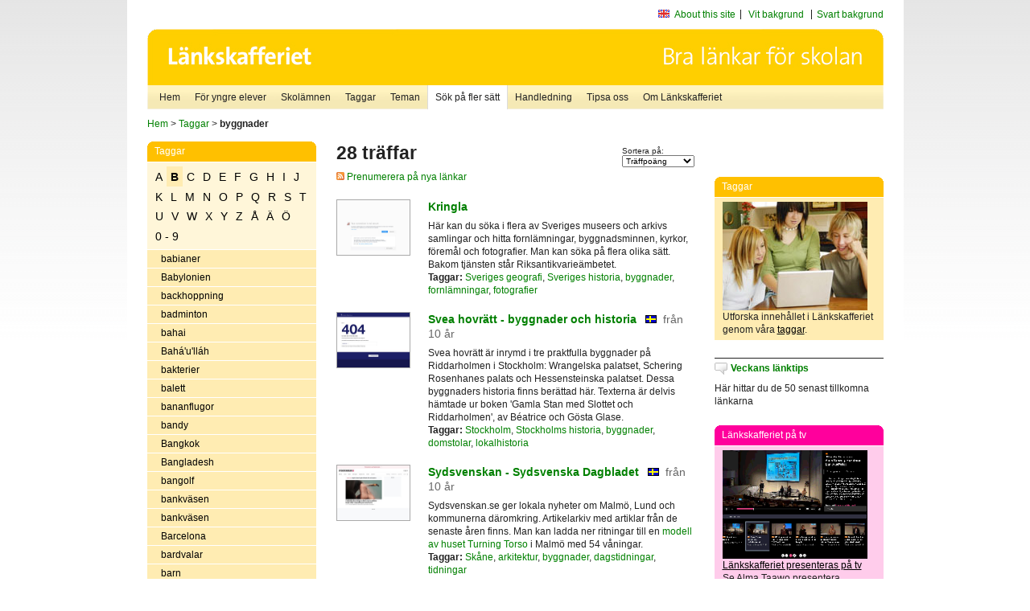

--- FILE ---
content_type: text/html
request_url: http://poasdebian.stacken.kth.se/v2/cgi-bin/search.cgi?form=simple;page=4;whole=off;tie=string;pattern=byggnader;mode=keywords
body_size: 10626
content:
	<!DOCTYPE html PUBLIC "-//W3C//DTD XHTML 1.0 Transitional//EN" "http://www.w3.org/TR/xhtml1/DTD/xhtml1-transitional.dtd">
	<html xmlns="http://www.w3.org/1999/xhtml">
	<head>
<meta http-equiv="Content-Type" content="text/html; charset=iso-8859-1" />
<style type="text/css" media="screen">@import url("/v2/css/master_screen.css");</style>
<!--[if lt IE 7]>
	<link rel="stylesheet" type="text/css" href="/v2/css/master_ie6.css" media="screen">
<![endif]-->


<link rel="stylesheet" type="text/css" href="/v2/css/agoodid_edit.css" />
<style type="text/css" media="screen">
	@import url("/v2/css/agoodid_edit2.css");
</style>

<link rel="alternate stylesheet" type="text/css" media="screen" title="black-theme" href="/v2/css/agoodid_black.css" />

<!-- <script src="/v2/includes/analytics.js" type="text/javascript"></script> -->

<script src="/v2/includes/styleswitch.js" type="text/javascript">


/***********************************************
* Style Sheet Switcher v1.1- © Dynamic Drive DHTML code library (www.dynamicdrive.com)
* This notice MUST stay intact for legal use
* Visit Dynamic Drive at http://www.dynamicdrive.com/ for this script and 100s more
***********************************************/
</script>
<script type="text/javascript">
	function printerFriendlyOpen(URL)
		{
			printWindow = window.open(URL,'utskriftsvanlig','toolbar=no,directories=no,location=no,status=no,menubar=yes,scrollbars=yes,resizable=yes,copyhistory=no,width=668,height=600');
		       printWindow.focus();
		}
</script>
<script type="text/javascript">

  var _gaq = _gaq || [];
  _gaq.push(['_setAccount', 'UA-24364567-1']);
  _gaq.push(['_setDomainName', '.lankskafferiet.org']);
  _gaq.push(['_trackPageview']);

  (function() {
    var ga = document.createElement('script'); ga.type = 'text/javascript'; ga.async = true;
    ga.src = ('https:' == document.location.protocol ? 'https://ssl' : 'http://www') + '.google-analytics.com/ga.js';
    var s = document.getElementsByTagName('script')[0]; s.parentNode.insertBefore(ga, s);
  })();

</script>
<script type="text/javascript">
  function recordOutboundLink(link, category, action) {
    _gat._getTrackerByName()._trackEvent(category, action);
    setTimeout('', 100);
  }
</script>
  <title>Länkskafferiet - Sökresultat</title>

  <meta name="DC.Title" content="Sökresultat" />
	<link rel="SCHEMA.dc" href="http://www.dublincore.org/documents/dces/" />
    <meta name="DC.Identifier" content="http://poasdebian.stacken.kth.se/v2/cgi-bin/search.cgi?form=simple;page=4;whole=off;tie=string;pattern=byggnader;mode=keywords" />
    <meta name="DC.Creator" content="Skolverket" />
    <meta name="DC.Subject" content="informations&aring;tervinning" />
    <meta name="DC.Subject" content="informationsk&auml;llor p&aring; Internet" />
    <meta name="DC.Subject" content="informationss&ouml;kning" />
    <meta name="DC.Subject" content="kvalitetsgranskade webbplatser" />
    <meta name="DC.Subject" content="l&auml;nklistor" />
    <meta name="DC.Subject" content="l&auml;nksamling" />
    <meta name="DC.Subject" content="l&auml;nktips" />
    <meta name="DC.Subject" content="s&ouml;kmotor" />
    <meta name="DC.Subject" content="s&ouml;ktj&auml;nst" />
    <meta name="DC.Subject" content="skol&auml;mnen" />
    <meta name="DC.Subject" content="&auml;mnessorterade l&auml;nkar" />
    <meta name="DC.Description" content="L&auml;nkskafferiet &auml;r Sveriges nationella &auml;mnesportal och &auml;r en del av det svenska Skoldatan&auml;tet, som drivs av Skolverket. Alla l&auml;nkar som beskrivs i databasen &auml;r granskade och utvalda f&ouml;r att vara till hj&auml;lp i skolarbetet, fr&auml;mst f&ouml;r elever mellan 10 och 15 &aring;r." />
    <meta name="DC.Publisher" content="Skolverket" />
    <meta name="DC.Date" scheme="W3CDTF" content="1995-06-12" />
    <meta name="DC.Type" scheme="DCMIType" content="Text" />
    <meta name="DC.Format" scheme="IMT" content="text/html" />
    <link rel="SCHEMA.imt" href="http://sunsite.auc.dk/RFC/rfc/rfc2046.html" />
    <meta name="DC.Language" scheme="ISO639-2" content="swe" />
    <meta name="DC.Relation.IsPartOf" scheme="URI" content="http://mktest.educ.umu.se" />
    <meta name="DC.Rights" content="Copyright &copy; 1996-2026 Skolverket" />

  </head>    
  <body>
  <div id="container">
	<div id="globalInfo">
<div id="siteNav">
<!--
		<a href="http://www.skolverket.se"><img class="mysk-logo" alt="" src="/v2/images/spacer.gif" height="18" width="81" /></a>
	
	<div id="breadcrumb">
		<a href="http://www.skolverket.se/itiskolan">
					&gt; IT i skolan</a>
			&gt; <a class="last" href="/">
					Länkskafferiet</a>

			</div>
-->
<ul id="search">
			</li>
	<li class="english">
            	<a href="/om/in_english/">
					About this site</a>			</li>
<!--
<li class="lyssna">
				<a href='http://spoxy4.insipio.com/generator/se/lankskafferiet.org/'  class="ISI_REMOVE" accesskey="L" target="_top">Lyssna</a>

			</li>
-->
<li class="standard-layout">
		<a href="javascript:chooseStyle('none', 60)" checked="checked">Vit bakgrund</a>
			</li>
		<li class="black-layout">
		<a href="javascript:chooseStyle('black-theme', 60)">Svart bakgrund</a>
			</li>
</ul>
			
</div>	
<div id="globalNav">
			<img width="915" height="100" border="0" alt="Länkskafferiet - kvalitetsgranskade länkar för skolarbetet" src='/v2/images/ls-toppbild-080214.gif' usemap="#HeadMap"/>
	<map id ="HeadMap"
		 name="HeadMap">
	<area shape="rect" alt='' title='Länkskafferiet - kvalitetsgranskade länkar för skolarbetet' coords="10,10,200,58" href='/v2/'/>
	</map>				
		<div id="corners-bigimage"></div>
			<div id="ul-background"></div>
			<ul>
<li class='catul-category catul-category-147'><a href='/v2/'>Hem</a></li>
<li class='catul-category catul-category-220'><a href='/ugglor/'>F&ouml;r yngre elever</a></li>
<li class='catul-category catul-category-260'><a href='/amnen/'>Skolämnen</a></li>
<li class='catul-category catul-category-148'><a href='/v2/cgi-bin/keywords.cgi'>Taggar</a></li>
<li class='catul-category catul-category-217'><a href='/teman/'>Teman</a></li>
<li class='active catul-category catul-category-217'><a href='/v2/cgi-bin/search.cgi?form=advanced'>S&ouml;k p&aring; fler s&auml;tt</a></li>
<li class='catul-category catul-category-244'><a href='/for-larare/'>Handledning</a></li>
<li class='catul-category catul-category-242'><a href='/tipsa-oss/'>Tipsa oss</a></li>
<li class='catul-category catul-category-240'><a class='active' href='/om/'>Om Länkskafferiet</a></li>
			</ul>
		</div>
		
    </div>
	<div class="nav-breadcrumbs">
		<p><a href="/">Hem</a> &gt; <a href="/v2/cgi-bin/keywords.cgi">Taggar</a> &gt; <strong>byggnader</strong></p>
	</div>
	
	<div id="localNav">
		<div class="module-nav color-yellow">
			<h5>Taggar</h5>
          <ul class="tags-nav">
<li><a href="/v2/cgi-bin/search.cgi?mode=keywords&pattern=byggnader&tag=A">A</a></li><li class='selected'><a href="/v2/cgi-bin/search.cgi?mode=keywords&pattern=byggnader&tag=B">B</a></li><li><a href="/v2/cgi-bin/search.cgi?mode=keywords&pattern=byggnader&tag=C">C</a></li><li><a href="/v2/cgi-bin/search.cgi?mode=keywords&pattern=byggnader&tag=D">D</a></li><li><a href="/v2/cgi-bin/search.cgi?mode=keywords&pattern=byggnader&tag=E">E</a></li><li><a href="/v2/cgi-bin/search.cgi?mode=keywords&pattern=byggnader&tag=F">F</a></li><li><a href="/v2/cgi-bin/search.cgi?mode=keywords&pattern=byggnader&tag=G">G</a></li><li><a href="/v2/cgi-bin/search.cgi?mode=keywords&pattern=byggnader&tag=H">H</a></li><li><a href="/v2/cgi-bin/search.cgi?mode=keywords&pattern=byggnader&tag=I">I</a></li><li><a href="/v2/cgi-bin/search.cgi?mode=keywords&pattern=byggnader&tag=J">J</a></li><li><a href="/v2/cgi-bin/search.cgi?mode=keywords&pattern=byggnader&tag=K">K</a></li><li><a href="/v2/cgi-bin/search.cgi?mode=keywords&pattern=byggnader&tag=L">L</a></li><li><a href="/v2/cgi-bin/search.cgi?mode=keywords&pattern=byggnader&tag=M">M</a></li><li><a href="/v2/cgi-bin/search.cgi?mode=keywords&pattern=byggnader&tag=N">N</a></li><li><a href="/v2/cgi-bin/search.cgi?mode=keywords&pattern=byggnader&tag=O">O</a></li><li><a href="/v2/cgi-bin/search.cgi?mode=keywords&pattern=byggnader&tag=P">P</a></li><li><a href="/v2/cgi-bin/search.cgi?mode=keywords&pattern=byggnader&tag=Q">Q</a></li><li><a href="/v2/cgi-bin/search.cgi?mode=keywords&pattern=byggnader&tag=R">R</a></li><li><a href="/v2/cgi-bin/search.cgi?mode=keywords&pattern=byggnader&tag=S">S</a></li><li><a href="/v2/cgi-bin/search.cgi?mode=keywords&pattern=byggnader&tag=T">T</a></li><li><a href="/v2/cgi-bin/search.cgi?mode=keywords&pattern=byggnader&tag=U">U</a></li><li><a href="/v2/cgi-bin/search.cgi?mode=keywords&pattern=byggnader&tag=V">V</a></li><li><a href="/v2/cgi-bin/search.cgi?mode=keywords&pattern=byggnader&tag=W">W</a></li><li><a href="/v2/cgi-bin/search.cgi?mode=keywords&pattern=byggnader&tag=X">X</a></li><li><a href="/v2/cgi-bin/search.cgi?mode=keywords&pattern=byggnader&tag=Y">Y</a></li><li><a href="/v2/cgi-bin/search.cgi?mode=keywords&pattern=byggnader&tag=Z">Z</a></li><li><a href="/v2/cgi-bin/search.cgi?mode=keywords&pattern=byggnader&tag=%C5">Å</a></li><li><a href="/v2/cgi-bin/search.cgi?mode=keywords&pattern=byggnader&tag=%C4">Ä</a></li><li><a href="/v2/cgi-bin/search.cgi?mode=keywords&pattern=byggnader&tag=%D6">Ö</a></li><li><a href="/v2/cgi-bin/search.cgi?mode=keywords&pattern=byggnader&tag=0%20-%209">0 - 9</a></li>		</ul>
		<br class="clearer" />
            <ul>
<li class="catul-article"><a href="/v2/cgi-bin/search.cgi?mode=keywords;pattern=babianer" target="_blank">babianer</a> </li><li class="catul-article"><a href="/v2/cgi-bin/search.cgi?mode=keywords;pattern=Babylonien" target="_blank">Babylonien</a> </li><li class="catul-article"><a href="/v2/cgi-bin/search.cgi?mode=keywords;pattern=backhoppning" target="_blank">backhoppning</a> </li><li class="catul-article"><a href="/v2/cgi-bin/search.cgi?mode=keywords;pattern=badminton" target="_blank">badminton</a> </li><li class="catul-article"><a href="/v2/cgi-bin/search.cgi?mode=keywords;pattern=bahai" target="_blank">bahai</a> </li><li class="catul-article"><a href="/v2/cgi-bin/search.cgi?mode=keywords;pattern=Bah%E1%27u%27ll%E1h" target="_blank">Bahá'u'lláh</a> </li><li class="catul-article"><a href="/v2/cgi-bin/search.cgi?mode=keywords;pattern=bakterier" target="_blank">bakterier</a> </li><li class="catul-article"><a href="/v2/cgi-bin/search.cgi?mode=keywords;pattern=balett" target="_blank">balett</a> </li><li class="catul-article"><a href="/v2/cgi-bin/search.cgi?mode=keywords;pattern=bananflugor" target="_blank">bananflugor</a> </li><li class="catul-article"><a href="/v2/cgi-bin/search.cgi?mode=keywords;pattern=bandy" target="_blank">bandy</a> </li><li class="catul-article"><a href="/v2/cgi-bin/search.cgi?mode=keywords;pattern=Bangkok" target="_blank">Bangkok</a> </li><li class="catul-article"><a href="/v2/cgi-bin/search.cgi?mode=keywords;pattern=Bangladesh" target="_blank">Bangladesh</a> </li><li class="catul-article"><a href="/v2/cgi-bin/search.cgi?mode=keywords;pattern=bangolf" target="_blank">bangolf</a> </li><li class="catul-article"><a href="/v2/cgi-bin/search.cgi?mode=keywords;pattern=bankv%E4sen" target="_blank">bankväsen</a> </li><li class="catul-article"><a href="/v2/cgi-bin/search.cgi?mode=keywords;pattern=bankv%E4sen%20" target="_blank">bankväsen </a> </li><li class="catul-article"><a href="/v2/cgi-bin/search.cgi?mode=keywords;pattern=Barcelona" target="_blank">Barcelona</a> </li><li class="catul-article"><a href="/v2/cgi-bin/search.cgi?mode=keywords;pattern=bardvalar" target="_blank">bardvalar</a> </li><li class="catul-article"><a href="/v2/cgi-bin/search.cgi?mode=keywords;pattern=barn" target="_blank">barn</a> </li><li class="catul-article"><a href="/v2/cgi-bin/search.cgi?mode=keywords;pattern=barn%20och%20konst" target="_blank">barn och konst</a> </li><li class="catul-article"><a href="/v2/cgi-bin/search.cgi?mode=keywords;pattern=barn%20och%20krig" target="_blank">barn och krig</a> </li><li class="catul-article"><a href="/v2/cgi-bin/search.cgi?mode=keywords;pattern=barn-%20och%20ungdomsf%F6rfattare" target="_blank">barn- och ungdomsförfattare</a> </li><li class="catul-article"><a href="/v2/cgi-bin/search.cgi?mode=keywords;pattern=barn-%20och%20ungdomslitteratur" target="_blank">barn- och ungdomslitteratur</a> </li><li class="catul-article"><a href="/v2/cgi-bin/search.cgi?mode=keywords;pattern=barn-%20och%20ungdomspsykiatri" target="_blank">barn- och ungdomspsykiatri</a> </li><li class="catul-article"><a href="/v2/cgi-bin/search.cgi?mode=keywords;pattern=barnad%F6dlighet" target="_blank">barnadödlighet</a> </li><li class="catul-article"><a href="/v2/cgi-bin/search.cgi?mode=keywords;pattern=barnarbete" target="_blank">barnarbete</a> </li><li class="catul-article"><a href="/v2/cgi-bin/search.cgi?mode=keywords;pattern=barnbibliotek" target="_blank">barnbibliotek</a> </li><li class="catul-article"><a href="/v2/cgi-bin/search.cgi?mode=keywords;pattern=barnboksf%F6rfattare" target="_blank">barnboksförfattare</a> </li><li class="catul-article"><a href="/v2/cgi-bin/search.cgi?mode=keywords;pattern=barnfilm" target="_blank">barnfilm</a> </li><li class="catul-article"><a href="/v2/cgi-bin/search.cgi?mode=keywords;pattern=barnhem" target="_blank">barnhem</a> </li><li class="catul-article"><a href="/v2/cgi-bin/search.cgi?mode=keywords;pattern=barnhistoria" target="_blank">barnhistoria</a> </li><li class="catul-article"><a href="/v2/cgi-bin/search.cgi?mode=keywords;pattern=barnkl%E4der" target="_blank">barnkläder</a> </li><li class="catul-article"><a href="/v2/cgi-bin/search.cgi?mode=keywords;pattern=barnkonventionen" target="_blank">barnkonventionen</a> </li><li class="catul-article"><a href="/v2/cgi-bin/search.cgi?mode=keywords;pattern=barnkultur" target="_blank">barnkultur</a> </li><li class="catul-article"><a href="/v2/cgi-bin/search.cgi?mode=keywords;pattern=barnlitteratur" target="_blank">barnlitteratur</a> </li><li class="catul-article"><a href="/v2/cgi-bin/search.cgi?mode=keywords;pattern=barnprogram" target="_blank">barnprogram</a> </li><li class="catul-article"><a href="/v2/cgi-bin/search.cgi?mode=keywords;pattern=barns%20r%E4ttigheter" target="_blank">barns rättigheter</a> </li><li class="catul-article"><a href="/v2/cgi-bin/search.cgi?mode=keywords;pattern=barnsjukhus" target="_blank">barnsjukhus</a> </li><li class="catul-article"><a href="/v2/cgi-bin/search.cgi?mode=keywords;pattern=barnsjukv%E5rd" target="_blank">barnsjukvård</a> </li><li class="catul-article"><a href="/v2/cgi-bin/search.cgi?mode=keywords;pattern=barnsoldater" target="_blank">barnsoldater</a> </li><li class="catul-article"><a href="/v2/cgi-bin/search.cgi?mode=keywords;pattern=barnspr%E5k" target="_blank">barnspråk</a> </li><li class="catul-article"><a href="/v2/cgi-bin/search.cgi?mode=keywords;pattern=barnteater" target="_blank">barnteater</a> </li><li class="catul-article"><a href="/v2/cgi-bin/search.cgi?mode=keywords;pattern=barntidningar" target="_blank">barntidningar</a> </li><li class="catul-article"><a href="/v2/cgi-bin/search.cgi?mode=keywords;pattern=barnvisor" target="_blank">barnvisor</a> </li><li class="catul-article"><a href="/v2/cgi-bin/search.cgi?mode=keywords;pattern=barocken" target="_blank">barocken</a> </li><li class="catul-article"><a href="/v2/cgi-bin/search.cgi?mode=keywords;pattern=barrtr%E4d" target="_blank">barrträd</a> </li><li class="catul-article"><a href="/v2/cgi-bin/search.cgi?mode=keywords;pattern=baseboll" target="_blank">baseboll</a> </li><li class="catul-article"><a href="/v2/cgi-bin/search.cgi?mode=keywords;pattern=baser" target="_blank">baser</a> </li><li class="catul-article"><a href="/v2/cgi-bin/search.cgi?mode=keywords;pattern=basker%20%28folk%29" target="_blank">basker (folk)</a> </li><li class="catul-article"><a href="/v2/cgi-bin/search.cgi?mode=keywords;pattern=basketboll" target="_blank">basketboll</a> </li><li class="catul-article"><a href="/v2/cgi-bin/search.cgi?mode=keywords;pattern=Baskien" target="_blank">Baskien</a> </li><li class="catul-article"><a href="/v2/cgi-bin/search.cgi?mode=keywords;pattern=batterier" target="_blank">batterier</a> </li><li class="catul-article"><a href="/v2/cgi-bin/search.cgi?mode=keywords;pattern=Bauer%2C%20John" target="_blank">Bauer, John</a> </li><li class="catul-article"><a href="/v2/cgi-bin/search.cgi?mode=keywords;pattern=Bayeux-tapeten" target="_blank">Bayeux-tapeten</a> </li><li class="catul-article"><a href="/v2/cgi-bin/search.cgi?mode=keywords;pattern=BBC" target="_blank">BBC</a> </li><li class="catul-article"><a href="/v2/cgi-bin/search.cgi?mode=keywords;pattern=beachvolleyboll" target="_blank">beachvolleyboll</a> </li><li class="catul-article"><a href="/v2/cgi-bin/search.cgi?mode=keywords;pattern=bed%F6mning" target="_blank">bedömning</a> </li><li class="catul-article"><a href="/v2/cgi-bin/search.cgi?mode=keywords;pattern=befolkningsstatistik" target="_blank">befolkningsstatistik</a> </li><li class="catul-article"><a href="/v2/cgi-bin/search.cgi?mode=keywords;pattern=befolkningsvetenskap" target="_blank">befolkningsvetenskap</a> </li><li class="catul-article"><a href="/v2/cgi-bin/search.cgi?mode=keywords;pattern=befruktning" target="_blank">befruktning</a> </li><li class="catul-article"><a href="/v2/cgi-bin/search.cgi?mode=keywords;pattern=begrepp" target="_blank">begrepp</a> </li><li class="catul-article"><a href="/v2/cgi-bin/search.cgi?mode=keywords;pattern=behaviorism" target="_blank">behaviorism</a> </li><li class="catul-article"><a href="/v2/cgi-bin/search.cgi?mode=keywords;pattern=bek%E4mpningsmedel" target="_blank">bekämpningsmedel</a> </li><li class="catul-article"><a href="/v2/cgi-bin/search.cgi?mode=keywords;pattern=Belfast" target="_blank">Belfast</a> </li><li class="catul-article"><a href="/v2/cgi-bin/search.cgi?mode=keywords;pattern=Belgien" target="_blank">Belgien</a> </li><li class="catul-article"><a href="/v2/cgi-bin/search.cgi?mode=keywords;pattern=Belgrad" target="_blank">Belgrad</a> </li><li class="catul-article"><a href="/v2/cgi-bin/search.cgi?mode=keywords;pattern=Bellman%2C%20Carl%20Michael" target="_blank">Bellman, Carl Michael</a> </li><li class="catul-article"><a href="/v2/cgi-bin/search.cgi?mode=keywords;pattern=Benjamin%20Franklin" target="_blank">Benjamin Franklin</a> </li><li class="catul-article"><a href="/v2/cgi-bin/search.cgi?mode=keywords;pattern=bergarter" target="_blank">bergarter</a> </li><li class="catul-article"><a href="/v2/cgi-bin/search.cgi?mode=keywords;pattern=Berggren%20Mats" target="_blank">Berggren Mats</a> </li><li class="catul-article"><a href="/v2/cgi-bin/search.cgi?mode=keywords;pattern=Bergman%2C%20Ingmar" target="_blank">Bergman, Ingmar</a> </li><li class="catul-article"><a href="/v2/cgi-bin/search.cgi?mode=keywords;pattern=Bergman%2C%20Ingrid" target="_blank">Bergman, Ingrid</a> </li><li class="catul-article"><a href="/v2/cgi-bin/search.cgi?mode=keywords;pattern=bergsbruk" target="_blank">bergsbruk</a> </li><li class="catul-article"><a href="/v2/cgi-bin/search.cgi?mode=keywords;pattern=Bergslagen" target="_blank">Bergslagen</a> </li><li class="catul-article"><a href="/v2/cgi-bin/search.cgi?mode=keywords;pattern=Bergstr%F6m%2C%20Gunilla" target="_blank">Bergström, Gunilla</a> </li><li class="catul-article"><a href="/v2/cgi-bin/search.cgi?mode=keywords;pattern=Berlin" target="_blank">Berlin</a> </li><li class="catul-article"><a href="/v2/cgi-bin/search.cgi?mode=keywords;pattern=Berlinmuren" target="_blank">Berlinmuren</a> </li><li class="catul-article"><a href="/v2/cgi-bin/search.cgi?mode=keywords;pattern=Bernadotte" target="_blank">Bernadotte</a> </li><li class="catul-article"><a href="/v2/cgi-bin/search.cgi?mode=keywords;pattern=Bernadotte%2C%20Folke" target="_blank">Bernadotte, Folke</a> </li><li class="catul-article"><a href="/v2/cgi-bin/search.cgi?mode=keywords;pattern=Bernadotteaktionen%201945" target="_blank">Bernadotteaktionen 1945</a> </li><li class="catul-article"><a href="/v2/cgi-bin/search.cgi?mode=keywords;pattern=ber%E4ttande" target="_blank">berättande</a> </li><li class="catul-article"><a href="/v2/cgi-bin/search.cgi?mode=keywords;pattern=ber%E4ttarteknik" target="_blank">berättarteknik</a> </li><li class="catul-article"><a href="/v2/cgi-bin/search.cgi?mode=keywords;pattern=ber%E4ttelser" target="_blank">berättelser</a> </li><li class="catul-article"><a href="/v2/cgi-bin/search.cgi?mode=keywords;pattern=Beskow%2C%20Elsa" target="_blank">Beskow, Elsa</a> </li><li class="catul-article"><a href="/v2/cgi-bin/search.cgi?mode=keywords;pattern=betalningsmedel" target="_blank">betalningsmedel</a> </li><li class="catul-article"><a href="/v2/cgi-bin/search.cgi?mode=keywords;pattern=Betsy%20Byars" target="_blank">Betsy Byars</a> </li><li class="catul-article"><a href="/v2/cgi-bin/search.cgi?mode=keywords;pattern=betyg" target="_blank">betyg</a> </li><li class="catul-article"><a href="/v2/cgi-bin/search.cgi?mode=keywords;pattern=bevingade%20ord" target="_blank">bevingade ord</a> </li><li class="catul-article"><a href="/v2/cgi-bin/search.cgi?mode=keywords;pattern=Bhutan" target="_blank">Bhutan</a> </li><li class="catul-article"><a href="/v2/cgi-bin/search.cgi?mode=keywords;pattern=Bibeln" target="_blank">Bibeln</a> </li><li class="catul-article"><a href="/v2/cgi-bin/search.cgi?mode=keywords;pattern=bibliofili" target="_blank">bibliofili</a> </li><li class="catul-article"><a href="/v2/cgi-bin/search.cgi?mode=keywords;pattern=bibliotek" target="_blank">bibliotek</a> </li><li class="catul-article"><a href="/v2/cgi-bin/search.cgi?mode=keywords;pattern=bibliotekshistoria" target="_blank">bibliotekshistoria</a> </li><li class="catul-article"><a href="/v2/cgi-bin/search.cgi?mode=keywords;pattern=bibliotekskataloger" target="_blank">bibliotekskataloger</a> </li><li class="catul-article"><a href="/v2/cgi-bin/search.cgi?mode=keywords;pattern=biblisk%20arkeologi" target="_blank">biblisk arkeologi</a> </li><li class="catul-article"><a href="/v2/cgi-bin/search.cgi?mode=keywords;pattern=Big%20Bang-teorin" target="_blank">Big Bang-teorin</a> </li><li class="catul-article"><a href="/v2/cgi-bin/search.cgi?mode=keywords;pattern=bilar" target="_blank">bilar</a> </li><li class="catul-article"><a href="/v2/cgi-bin/search.cgi?mode=keywords;pattern=bilars%20historia" target="_blank">bilars historia</a> </li><li class="catul-article"><a href="/v2/cgi-bin/search.cgi?mode=keywords;pattern=bild" target="_blank">bild</a> </li><li class="catul-article"><a href="/v2/cgi-bin/search.cgi?mode=keywords;pattern=bildarkiv" target="_blank">bildarkiv</a> </li><li class="catul-article"><a href="/v2/cgi-bin/search.cgi?mode=keywords;pattern=bildbehandling" target="_blank">bildbehandling</a> </li><li class="catul-article"><a href="/v2/cgi-bin/search.cgi?mode=keywords;pattern=bilder" target="_blank">bilder</a> </li><li class="catul-article"><a href="/v2/cgi-bin/search.cgi?mode=keywords;pattern=bildundervisning" target="_blank">bildundervisning</a> </li><li class="catul-article"><a href="/v2/cgi-bin/search.cgi?mode=keywords;pattern=bilism" target="_blank">bilism</a> </li><li class="catul-article"><a href="/v2/cgi-bin/search.cgi?mode=keywords;pattern=Billgren%2C%20Ernst" target="_blank">Billgren, Ernst</a> </li><li class="catul-article"><a href="/v2/cgi-bin/search.cgi?mode=keywords;pattern=bilsport" target="_blank">bilsport</a> </li><li class="catul-article"><a href="/v2/cgi-bin/search.cgi?mode=keywords;pattern=biltrafik" target="_blank">biltrafik</a> </li><li class="catul-article"><a href="/v2/cgi-bin/search.cgi?mode=keywords;pattern=biltullar" target="_blank">biltullar</a> </li><li class="catul-article"><a href="/v2/cgi-bin/search.cgi?mode=keywords;pattern=bin" target="_blank">bin</a> </li><li class="catul-article"><a href="/v2/cgi-bin/search.cgi?mode=keywords;pattern=bio" target="_blank">bio</a> </li><li class="catul-article"><a href="/v2/cgi-bin/search.cgi?mode=keywords;pattern=biobr%E4nslen" target="_blank">biobränslen</a> </li><li class="catul-article"><a href="/v2/cgi-bin/search.cgi?mode=keywords;pattern=biodling" target="_blank">biodling</a> </li><li class="catul-article"><a href="/v2/cgi-bin/search.cgi?mode=keywords;pattern=biografer" target="_blank">biografer</a> </li><li class="catul-article"><a href="/v2/cgi-bin/search.cgi?mode=keywords;pattern=biografier" target="_blank">biografier</a> </li><li class="catul-article"><a href="/v2/cgi-bin/search.cgi?mode=keywords;pattern=biokemi" target="_blank">biokemi</a> </li><li class="catul-article"><a href="/v2/cgi-bin/search.cgi?mode=keywords;pattern=biologi" target="_blank">biologi</a> </li><li class="catul-article"><a href="/v2/cgi-bin/search.cgi?mode=keywords;pattern=biologi%20" target="_blank">biologi </a> </li><li class="catul-article"><a href="/v2/cgi-bin/search.cgi?mode=keywords;pattern=biologiexperiment" target="_blank">biologiexperiment</a> </li><li class="catul-article"><a href="/v2/cgi-bin/search.cgi?mode=keywords;pattern=biologisk%20m%E5ngfald" target="_blank">biologisk mångfald</a> </li><li class="catul-article"><a href="/v2/cgi-bin/search.cgi?mode=keywords;pattern=biologiska%20vapen" target="_blank">biologiska vapen</a> </li><li class="catul-article"><a href="/v2/cgi-bin/search.cgi?mode=keywords;pattern=biomedicin" target="_blank">biomedicin</a> </li><li class="catul-article"><a href="/v2/cgi-bin/search.cgi?mode=keywords;pattern=biomedicinsk%20teknik" target="_blank">biomedicinsk teknik</a> </li><li class="catul-article"><a href="/v2/cgi-bin/search.cgi?mode=keywords;pattern=bioteknik" target="_blank">bioteknik</a> </li><li class="catul-article"><a href="/v2/cgi-bin/search.cgi?mode=keywords;pattern=Birger%20jarl" target="_blank">Birger jarl</a> </li><li class="catul-article"><a href="/v2/cgi-bin/search.cgi?mode=keywords;pattern=Birger%20Sj%F6berg" target="_blank">Birger Sjöberg</a> </li><li class="catul-article"><a href="/v2/cgi-bin/search.cgi?mode=keywords;pattern=Birgittinorden" target="_blank">Birgittinorden</a> </li><li class="catul-article"><a href="/v2/cgi-bin/search.cgi?mode=keywords;pattern=Birka" target="_blank">Birka</a> </li><li class="catul-article"><a href="/v2/cgi-bin/search.cgi?mode=keywords;pattern=bist%E5nd" target="_blank">bistånd</a> </li><li class="catul-article"><a href="/v2/cgi-bin/search.cgi?mode=keywords;pattern=bist%E5ndsarbete" target="_blank">biståndsarbete</a> </li><li class="catul-article"><a href="/v2/cgi-bin/search.cgi?mode=keywords;pattern=Bj%F6rling%2C%20Jussi" target="_blank">Björling, Jussi</a> </li><li class="catul-article"><a href="/v2/cgi-bin/search.cgi?mode=keywords;pattern=bj%F6rnar" target="_blank">björnar</a> </li><li class="catul-article"><a href="/v2/cgi-bin/search.cgi?mode=keywords;pattern=Blekinge" target="_blank">Blekinge</a> </li><li class="catul-article"><a href="/v2/cgi-bin/search.cgi?mode=keywords;pattern=Blekinge%20l%E4n" target="_blank">Blekinge län</a> </li><li class="catul-article"><a href="/v2/cgi-bin/search.cgi?mode=keywords;pattern=Blekinge%20L%E4ns%20Tidning" target="_blank">Blekinge Läns Tidning</a> </li><li class="catul-article"><a href="/v2/cgi-bin/search.cgi?mode=keywords;pattern=blindkartor" target="_blank">blindkartor</a> </li><li class="catul-article"><a href="/v2/cgi-bin/search.cgi?mode=keywords;pattern=blixtar" target="_blank">blixtar</a> </li><li class="catul-article"><a href="/v2/cgi-bin/search.cgi?mode=keywords;pattern=blod" target="_blank">blod</a> </li><li class="catul-article"><a href="/v2/cgi-bin/search.cgi?mode=keywords;pattern=blodgivning" target="_blank">blodgivning</a> </li><li class="catul-article"><a href="/v2/cgi-bin/search.cgi?mode=keywords;pattern=blodgrupper" target="_blank">blodgrupper</a> </li><li class="catul-article"><a href="/v2/cgi-bin/search.cgi?mode=keywords;pattern=blodk%E4rl" target="_blank">blodkärl</a> </li><li class="catul-article"><a href="/v2/cgi-bin/search.cgi?mode=keywords;pattern=blodomlopp" target="_blank">blodomlopp</a> </li><li class="catul-article"><a href="/v2/cgi-bin/search.cgi?mode=keywords;pattern=blodomloppet" target="_blank">blodomloppet</a> </li><li class="catul-article"><a href="/v2/cgi-bin/search.cgi?mode=keywords;pattern=blodtransfusion" target="_blank">blodtransfusion</a> </li><li class="catul-article"><a href="/v2/cgi-bin/search.cgi?mode=keywords;pattern=bloggar" target="_blank">bloggar</a> </li><li class="catul-article"><a href="/v2/cgi-bin/search.cgi?mode=keywords;pattern=blommor" target="_blank">blommor</a> </li><li class="catul-article"><a href="/v2/cgi-bin/search.cgi?mode=keywords;pattern=bly" target="_blank">bly</a> </li><li class="catul-article"><a href="/v2/cgi-bin/search.cgi?mode=keywords;pattern=Blyton%2C%20Enid" target="_blank">Blyton, Enid</a> </li><li class="catul-article"><a href="/v2/cgi-bin/search.cgi?mode=keywords;pattern=bl%F6tdjur" target="_blank">blötdjur</a> </li><li class="catul-article"><a href="/v2/cgi-bin/search.cgi?mode=keywords;pattern=Bo%20R.%20Holmberg" target="_blank">Bo R. Holmberg</a> </li><li class="catul-article"><a href="/v2/cgi-bin/search.cgi?mode=keywords;pattern=bobsleigh%E5kning" target="_blank">bobsleighåkning</a> </li><li class="catul-article"><a href="/v2/cgi-bin/search.cgi?mode=keywords;pattern=Bockstensmannen" target="_blank">Bockstensmannen</a> </li><li class="catul-article"><a href="/v2/cgi-bin/search.cgi?mode=keywords;pattern=Bodens%20f%E4stning" target="_blank">Bodens fästning</a> </li><li class="catul-article"><a href="/v2/cgi-bin/search.cgi?mode=keywords;pattern=Boel%20Werner" target="_blank">Boel Werner</a> </li><li class="catul-article"><a href="/v2/cgi-bin/search.cgi?mode=keywords;pattern=boende" target="_blank">boende</a> </li><li class="catul-article"><a href="/v2/cgi-bin/search.cgi?mode=keywords;pattern=boendemilj%F6" target="_blank">boendemiljö</a> </li><li class="catul-article"><a href="/v2/cgi-bin/search.cgi?mode=keywords;pattern=Bohusl%E4n" target="_blank">Bohuslän</a> </li><li class="catul-article"><a href="/v2/cgi-bin/search.cgi?mode=keywords;pattern=Bohusl%E4ningen" target="_blank">Bohusläningen</a> </li><li class="catul-article"><a href="/v2/cgi-bin/search.cgi?mode=keywords;pattern=Boije%20af%20Genn%E4s%2C%20Oscar" target="_blank">Boije af Gennäs, Oscar</a> </li><li class="catul-article"><a href="/v2/cgi-bin/search.cgi?mode=keywords;pattern=bokbinderi" target="_blank">bokbinderi</a> </li><li class="catul-article"><a href="/v2/cgi-bin/search.cgi?mode=keywords;pattern=bokf%F6rlag" target="_blank">bokförlag</a> </li><li class="catul-article"><a href="/v2/cgi-bin/search.cgi?mode=keywords;pattern=bokhistoria" target="_blank">bokhistoria</a> </li><li class="catul-article"><a href="/v2/cgi-bin/search.cgi?mode=keywords;pattern=bokkonst" target="_blank">bokkonst</a> </li><li class="catul-article"><a href="/v2/cgi-bin/search.cgi?mode=keywords;pattern=bokm%E5l" target="_blank">bokmål</a> </li><li class="catul-article"><a href="/v2/cgi-bin/search.cgi?mode=keywords;pattern=bokrecensioner" target="_blank">bokrecensioner</a> </li><li class="catul-article"><a href="/v2/cgi-bin/search.cgi?mode=keywords;pattern=bokst%E4ver" target="_blank">bokstäver</a> </li><li class="catul-article"><a href="/v2/cgi-bin/search.cgi?mode=keywords;pattern=boktips" target="_blank">boktips</a> </li><li class="catul-article"><a href="/v2/cgi-bin/search.cgi?mode=keywords;pattern=bokutgivning" target="_blank">bokutgivning</a> </li><li class="catul-article"><a href="/v2/cgi-bin/search.cgi?mode=keywords;pattern=bokv%E4sen" target="_blank">bokväsen</a> </li><li class="catul-article"><a href="/v2/cgi-bin/search.cgi?mode=keywords;pattern=Bolivia" target="_blank">Bolivia</a> </li><li class="catul-article"><a href="/v2/cgi-bin/search.cgi?mode=keywords;pattern=bollsport" target="_blank">bollsport</a> </li><li class="catul-article"><a href="/v2/cgi-bin/search.cgi?mode=keywords;pattern=bollsporter" target="_blank">bollsporter</a> </li><li class="catul-article"><a href="/v2/cgi-bin/search.cgi?mode=keywords;pattern=bombattentat" target="_blank">bombattentat</a> </li><li class="catul-article"><a href="/v2/cgi-bin/search.cgi?mode=keywords;pattern=Bonaparte%2C%20Napoleon" target="_blank">Bonaparte, Napoleon</a> </li><li class="catul-article"><a href="/v2/cgi-bin/search.cgi?mode=keywords;pattern=bondg%E5rdar" target="_blank">bondgårdar</a> </li><li class="catul-article"><a href="/v2/cgi-bin/search.cgi?mode=keywords;pattern=bondg%E5rdens%20djur" target="_blank">bondgårdens djur</a> </li><li class="catul-article"><a href="/v2/cgi-bin/search.cgi?mode=keywords;pattern=bordsseder" target="_blank">bordsseder</a> </li><li class="catul-article"><a href="/v2/cgi-bin/search.cgi?mode=keywords;pattern=bordtennis" target="_blank">bordtennis</a> </li><li class="catul-article"><a href="/v2/cgi-bin/search.cgi?mode=keywords;pattern=borgar" target="_blank">borgar</a> </li><li class="catul-article"><a href="/v2/cgi-bin/search.cgi?mode=keywords;pattern=Bor%E5s%20Tidning" target="_blank">Borås Tidning</a> </li><li class="catul-article"><a href="/v2/cgi-bin/search.cgi?mode=keywords;pattern=boskap" target="_blank">boskap</a> </li><li class="catul-article"><a href="/v2/cgi-bin/search.cgi?mode=keywords;pattern=bosniska" target="_blank">bosniska</a> </li><li class="catul-article"><a href="/v2/cgi-bin/search.cgi?mode=keywords;pattern=Boston" target="_blank">Boston</a> </li><li class="catul-article"><a href="/v2/cgi-bin/search.cgi?mode=keywords;pattern=bost%E4der" target="_blank">bostäder</a> </li><li class="catul-article"><a href="/v2/cgi-bin/search.cgi?mode=keywords;pattern=botanik" target="_blank">botanik</a> </li><li class="catul-article"><a href="/v2/cgi-bin/search.cgi?mode=keywords;pattern=botaniska%20tr%E4dg%E5rdar" target="_blank">botaniska trädgårdar</a> </li><li class="catul-article"><a href="/v2/cgi-bin/search.cgi?mode=keywords;pattern=boule" target="_blank">boule</a> </li><li class="catul-article"><a href="/v2/cgi-bin/search.cgi?mode=keywords;pattern=Bourgogne" target="_blank">Bourgogne</a> </li><li class="catul-article"><a href="/v2/cgi-bin/search.cgi?mode=keywords;pattern=bowling" target="_blank">bowling</a> </li><li class="catul-article"><a href="/v2/cgi-bin/search.cgi?mode=keywords;pattern=boxarupproret" target="_blank">boxarupproret</a> </li><li class="catul-article"><a href="/v2/cgi-bin/search.cgi?mode=keywords;pattern=boxning" target="_blank">boxning</a> </li><li class="catul-article"><a href="/v2/cgi-bin/search.cgi?mode=keywords;pattern=Boye%2C%20Karin" target="_blank">Boye, Karin</a> </li><li class="catul-article"><a href="/v2/cgi-bin/search.cgi?mode=keywords;pattern=brandk%E5rer" target="_blank">brandkårer</a> </li><li class="catul-article"><a href="/v2/cgi-bin/search.cgi?mode=keywords;pattern=brandskydd" target="_blank">brandskydd</a> </li><li class="catul-article"><a href="/v2/cgi-bin/search.cgi?mode=keywords;pattern=brands%E4kerhet" target="_blank">brandsäkerhet</a> </li><li class="catul-article"><a href="/v2/cgi-bin/search.cgi?mode=keywords;pattern=brandv%E4ggar%20%28datas%E4kerhet%29" target="_blank">brandväggar (datasäkerhet)</a> </li><li class="catul-article"><a href="/v2/cgi-bin/search.cgi?mode=keywords;pattern=brandv%E4sen" target="_blank">brandväsen</a> </li><li class="catul-article"><a href="/v2/cgi-bin/search.cgi?mode=keywords;pattern=bredbandskommunikation" target="_blank">bredbandskommunikation</a> </li><li class="catul-article"><a href="/v2/cgi-bin/search.cgi?mode=keywords;pattern=Bretagne" target="_blank">Bretagne</a> </li><li class="catul-article"><a href="/v2/cgi-bin/search.cgi?mode=keywords;pattern=brevv%E4nner" target="_blank">brevvänner</a> </li><li class="catul-article"><a href="/v2/cgi-bin/search.cgi?mode=keywords;pattern=brevv%E4xling" target="_blank">brevväxling</a> </li><li class="catul-article"><a href="/v2/cgi-bin/search.cgi?mode=keywords;pattern=bridge" target="_blank">bridge</a> </li><li class="catul-article"><a href="/v2/cgi-bin/search.cgi?mode=keywords;pattern=Britannia" target="_blank">Britannia</a> </li><li class="catul-article"><a href="/v2/cgi-bin/search.cgi?mode=keywords;pattern=broderi" target="_blank">broderi</a> </li><li class="catul-article"><a href="/v2/cgi-bin/search.cgi?mode=keywords;pattern=brons%E5ldern" target="_blank">bronsåldern</a> </li><li class="catul-article"><a href="/v2/cgi-bin/search.cgi?mode=keywords;pattern=Bross%2C%20Helena" target="_blank">Bross, Helena</a> </li><li class="catul-article"><a href="/v2/cgi-bin/search.cgi?mode=keywords;pattern=brott" target="_blank">brott</a> </li><li class="catul-article"><a href="/v2/cgi-bin/search.cgi?mode=keywords;pattern=brott%20mot%20m%E4nskligheten" target="_blank">brott mot mänskligheten</a> </li><li class="catul-article"><a href="/v2/cgi-bin/search.cgi?mode=keywords;pattern=brottsbek%E4mpning" target="_blank">brottsbekämpning</a> </li><li class="catul-article"><a href="/v2/cgi-bin/search.cgi?mode=keywords;pattern=brottsf%F6rebyggande%20verksamhet" target="_blank">brottsförebyggande verksamhet</a> </li><li class="catul-article"><a href="/v2/cgi-bin/search.cgi?mode=keywords;pattern=brottslighet" target="_blank">brottslighet</a> </li><li class="catul-article"><a href="/v2/cgi-bin/search.cgi?mode=keywords;pattern=brottsoffer" target="_blank">brottsoffer</a> </li><li class="catul-article"><a href="/v2/cgi-bin/search.cgi?mode=keywords;pattern=brottsofferjourer" target="_blank">brottsofferjourer</a> </li><li class="catul-article"><a href="/v2/cgi-bin/search.cgi?mode=keywords;pattern=brukssamh%E4llen" target="_blank">brukssamhällen</a> </li><li class="catul-article"><a href="/v2/cgi-bin/search.cgi?mode=keywords;pattern=Brunei" target="_blank">Brunei</a> </li><li class="catul-article"><a href="/v2/cgi-bin/search.cgi?mode=keywords;pattern=Bruno%20K.%20%D6ijer" target="_blank">Bruno K. Öijer</a> </li><li class="catul-article"><a href="/v2/cgi-bin/search.cgi?mode=keywords;pattern=Bryssel" target="_blank">Bryssel</a> </li><li class="catul-article"><a href="/v2/cgi-bin/search.cgi?mode=keywords;pattern=br%E4nder" target="_blank">bränder</a> </li><li class="catul-article"><a href="/v2/cgi-bin/search.cgi?mode=keywords;pattern=br%E4nslen" target="_blank">bränslen</a> </li><li class="catul-article"><a href="/v2/cgi-bin/search.cgi?mode=keywords;pattern=Br%F6derna%20Grimms%20sagor" target="_blank">Bröderna Grimms sagor</a> </li><li class="catul-article"><a href="/v2/cgi-bin/search.cgi?mode=keywords;pattern=br%F6llop" target="_blank">bröllop</a> </li><li class="catul-article"><a href="/v2/cgi-bin/search.cgi?mode=keywords;pattern=bubblor" target="_blank">bubblor</a> </li><li class="catul-article"><a href="/v2/cgi-bin/search.cgi?mode=keywords;pattern=Budapest" target="_blank">Budapest</a> </li><li class="catul-article"><a href="/v2/cgi-bin/search.cgi?mode=keywords;pattern=Buddha" target="_blank">Buddha</a> </li><li class="catul-article"><a href="/v2/cgi-bin/search.cgi?mode=keywords;pattern=buddhism" target="_blank">buddhism</a> </li><li class="catul-article"><a href="/v2/cgi-bin/search.cgi?mode=keywords;pattern=budo" target="_blank">budo</a> </li><li class="catul-article"><a href="/v2/cgi-bin/search.cgi?mode=keywords;pattern=Bukarest" target="_blank">Bukarest</a> </li><li class="catul-article"><a href="/v2/cgi-bin/search.cgi?mode=keywords;pattern=bulimia%20nervosa" target="_blank">bulimia nervosa</a> </li><li class="catul-article"><a href="/v2/cgi-bin/search.cgi?mode=keywords;pattern=bunkrar" target="_blank">bunkrar</a> </li><li class="catul-article"><a href="/v2/cgi-bin/search.cgi?mode=keywords;pattern=Burkina%20Faso" target="_blank">Burkina Faso</a> </li><li class="catul-article"><a href="/v2/cgi-bin/search.cgi?mode=keywords;pattern=Burma" target="_blank">Burma</a> </li><li class="catul-article"><a href="/v2/cgi-bin/search.cgi?mode=keywords;pattern=Burmas%20historia" target="_blank">Burmas historia</a> </li><li class="catul-article"><a href="/v2/cgi-bin/search.cgi?mode=keywords;pattern=Byars%2C%20Betsy" target="_blank">Byars, Betsy</a> </li><li class="catul-article"><a class='active' href="/v2/cgi-bin/search.cgi?mode=keywords;pattern=byggnader" target="_blank">byggnader</a> </li><li class="catul-article"><a href="/v2/cgi-bin/search.cgi?mode=keywords;pattern=Byggnadsarbetaren" target="_blank">Byggnadsarbetaren</a> </li><li class="catul-article"><a href="/v2/cgi-bin/search.cgi?mode=keywords;pattern=byggnadsarbete" target="_blank">byggnadsarbete</a> </li><li class="catul-article"><a href="/v2/cgi-bin/search.cgi?mode=keywords;pattern=byggnadshistoria" target="_blank">byggnadshistoria</a> </li><li class="catul-article"><a href="/v2/cgi-bin/search.cgi?mode=keywords;pattern=byggnadshistoria%20" target="_blank">byggnadshistoria </a> </li><li class="catul-article"><a href="/v2/cgi-bin/search.cgi?mode=keywords;pattern=byggnadskonst" target="_blank">byggnadskonst</a> </li><li class="catul-article"><a href="/v2/cgi-bin/search.cgi?mode=keywords;pattern=byggnadsmaterial" target="_blank">byggnadsmaterial</a> </li><li class="catul-article"><a href="/v2/cgi-bin/search.cgi?mode=keywords;pattern=byggnadsteknik" target="_blank">byggnadsteknik</a> </li><li class="catul-article"><a href="/v2/cgi-bin/search.cgi?mode=keywords;pattern=byggnadsv%E5rd" target="_blank">byggnadsvård</a> </li><li class="catul-article"><a href="/v2/cgi-bin/search.cgi?mode=keywords;pattern=b%E5gskytte" target="_blank">bågskytte</a> </li><li class="catul-article"><a href="/v2/cgi-bin/search.cgi?mode=keywords;pattern=b%E5tar" target="_blank">båtar</a> </li><li class="catul-article"><a href="/v2/cgi-bin/search.cgi?mode=keywords;pattern=b%E5tsport" target="_blank">båtsport</a> </li><li class="catul-article"><a href="/v2/cgi-bin/search.cgi?mode=keywords;pattern=b%E4rnsten" target="_blank">bärnsten</a> </li><li class="catul-article"><a href="/v2/cgi-bin/search.cgi?mode=keywords;pattern=b%F6cker" target="_blank">böcker</a> </li><li class="catul-article"><a href="/v2/cgi-bin/search.cgi?mode=keywords;pattern=B%F6ll%2C%20Heinrich" target="_blank">Böll, Heinrich</a> </li><li class="catul-article"><a href="/v2/cgi-bin/search.cgi?mode=keywords;pattern=b%F6nder" target="_blank">bönder</a> </li><li class="catul-article"><a href="/v2/cgi-bin/search.cgi?mode=keywords;pattern=b%F6rsv%E4sen" target="_blank">börsväsen</a> </li>             </ul>
			<div class="bottom"></div>
		</div>
	
		<div class="module-line">
			<h5 class="comment icon">Tipsa oss</h5>
			<p>Har du ett bra tips på en länk? <a href="/tipsa-oss">Tipsa oss!</a></p>
		</div>

		<div class="module-line">
			<h5><a class="external icon" href="http://kollakallan.skolverket.se/kallkritik/lathund/" target="_blank">Kolla Källan</a></h5>
			<p>Lär dig mer om källkritik på Kolla Källan</p>
		</div>
		
		<div class="module-line">
			<h5 class="rss icon">Nyhetsflöde (RSS)</h5>
			<p>F&aring; senaste nytt direkt till din webbl&auml;sare, intran&auml;t eller webbplats.<br /><a href="/om/importera_nyheter/" title="Alla nyhetsfl&ouml;den fr&aring;n L&auml;nkskafferiet och It f&ouml;r pedagoger samt en beskrivning av hur du kan h&auml;mta nyhetsfl&ouml;den">Se alla nyhetsflöden.</a></p>
		</div>
		
		
	    
	</div>
 
	<div id="content">
        <h1>28 träffar</h1>
        <div class="search-sortorder">
					Sortera på:
					<form action="" method="post">
						<select name="sort" onchange="this.form.submit();">
						
							<option selected="selected" value="relevans">Träffpoäng</option>
							<option  value="age">Ålder</option>
							<option  value="lang">Språk</option>
						</select>
						<!-- <input type="hidden" name="filterid" value="" />
	          			<input type="hidden" name="filterstring" value="" /> -->
	          			<input type="hidden" name="pattern" value="byggnader" />
						<input type="hidden" name="mode" value="keywords" />
						<input type="hidden" name="page" value="4" />
						<input type="hidden" name="form" value="simple" />
					</form>
				</div>
        <div class="lankskafferiet-hits">
			<p><a href="/rss/rss.html"><img src="/v2/images/feed-icon-10x10.jpg" alt="RSS"> Prenumerera på nya länkar</a></p>
            
              <!-- Hit nr : 18 -->
              <!--  Postid: 13146 -->
              <!--  Subject: B-Bl -->
              <!--  Owner: Alma Taawo -->
              <!--  Aspect: Ingen aspekt -->
              <!--  Newlink: Ja -->
              <!--  Classification: Icd, Ac, Mv, Jc, Jc.06, Jc.02 -->
              <!--  Keywords: byggnader, fotografier, fornlämningar, Sveriges geografi, Sveriges historia -->
    	<div class="one-article">
     <div class="image"> <a href="http://www.kringla.nu/kringla/" onclick="javascript:recordOutboundLink(this, 'Outbound Links', this.href);" target="_blank"><img class="thumb" src="https://api.thumbalizr.com/?url=http://www.kringla.nu/kringla/&api_key=1PHdALkd1vQJS3lfQSK2zuRh&width=360&quality=90&encoding=jpg" alt="Kringla"  width="90" height="68" /><a></div>
      
				<div class="text">
					<h2><a href="http://www.kringla.nu/kringla/" onclick="javascript:recordOutboundLink(this, 'Outbound Links', this.href);" target="_blank">Kringla</a>
						<span class="language"></span>
						<span class="age"></span>
					</h2>					
					<p>Här kan du söka i flera av Sveriges museers och arkivs samlingar och hitta fornlämningar, byggnadsminnen, kyrkor, föremål och fotografier. Man kan söka på flera olika sätt. Bakom tjänsten står Riksantikvarieämbetet.
					<br />
                      <strong>Taggar:</strong> <a href="/v2/cgi-bin/search.cgi?mode=keywords&amp;pattern=Sveriges%20geografi" title="Taggar: Sveriges geografi" onmouseover="self.status='Taggar: Sveriges geografi'; return true">Sveriges geografi</a>,  <a href="/v2/cgi-bin/search.cgi?mode=keywords&amp;pattern=Sveriges%20historia" title="Taggar: Sveriges historia" onmouseover="self.status='Taggar: Sveriges historia'; return true">Sveriges historia</a>,  <a href="/v2/cgi-bin/search.cgi?mode=keywords&amp;pattern=byggnader" title="Taggar: byggnader" onmouseover="self.status='Taggar: byggnader'; return true">byggnader</a>,  <a href="/v2/cgi-bin/search.cgi?mode=keywords&amp;pattern=fornl%E4mningar" title="Taggar: fornlämningar" onmouseover="self.status='Taggar: fornlämningar'; return true">fornlämningar</a>,  <a href="/v2/cgi-bin/search.cgi?mode=keywords&amp;pattern=fotografier" title="Taggar: fotografier" onmouseover="self.status='Taggar: fotografier'; return true">fotografier</a>
</p>
				</div>
		</div>
            
              <!-- Hit nr : 19 -->
              <!--  Postid: 4520 -->
              <!--  Subject: Kc -->
              <!--  Owner: Susanne Lundberg -->
              <!--  Aspect: Organisationer, institutioner och föreningar -->
              <!--  Newlink: Nej -->
              <!--  Classification: Oet-c, Kcaa, Ncaa -->
              <!--  Keywords: Stockholm, Stockholms historia, domstolar, byggnader, lokalhistoria -->
    	<div class="one-article">
     <div class="image"> <a href="http://www.svea.se/Om-Svea-hovratt/Historia/Byggnader/" onclick="javascript:recordOutboundLink(this, 'Outbound Links', this.href);" target="_blank"><img class="thumb" src="https://api.thumbalizr.com/?url=http://www.svea.se/Om-Svea-hovratt/Historia/Byggnader/&api_key=1PHdALkd1vQJS3lfQSK2zuRh&width=360&quality=90&encoding=jpg" alt="Svea hovrätt - byggnader och historia"  width="90" height="68" /><a></div>
      
				<div class="text">
					<h2><a href="http://www.svea.se/Om-Svea-hovratt/Historia/Byggnader/" onclick="javascript:recordOutboundLink(this, 'Outbound Links', this.href);" target="_blank">Svea hovrätt - byggnader och historia</a>
						<span class="language">&nbsp;<img src="/v2/images/flaggor/Svenska.gif" alt="Webbplatsen har innehåll på Svenska" onmouseover="window.status = 'Webbplatsen har innehåll på Svenska'" onmouseout="window.status = ''" border="0" height="10" width="14" /></span>
						<span class="age">fr&aring;n 10 &aring;r</span>
					</h2>					
					<p>Svea hovrätt är inrymd i tre praktfulla byggnader på Riddarholmen i Stockholm: Wrangelska palatset, Schering Rosenhanes palats och Hessensteinska palatset. Dessa byggnaders historia finns berättad här. Texterna är delvis hämtade ur boken 'Gamla Stan med Slottet och Riddarholmen', av Béatrice och Gösta Glase.
					<br />
                      <strong>Taggar:</strong> <a href="/v2/cgi-bin/search.cgi?mode=keywords&amp;pattern=Stockholm" title="Taggar: Stockholm" onmouseover="self.status='Taggar: Stockholm'; return true">Stockholm</a>,  <a href="/v2/cgi-bin/search.cgi?mode=keywords&amp;pattern=Stockholms%20historia" title="Taggar: Stockholms historia" onmouseover="self.status='Taggar: Stockholms historia'; return true">Stockholms historia</a>,  <a href="/v2/cgi-bin/search.cgi?mode=keywords&amp;pattern=byggnader" title="Taggar: byggnader" onmouseover="self.status='Taggar: byggnader'; return true">byggnader</a>,  <a href="/v2/cgi-bin/search.cgi?mode=keywords&amp;pattern=domstolar" title="Taggar: domstolar" onmouseover="self.status='Taggar: domstolar'; return true">domstolar</a>,  <a href="/v2/cgi-bin/search.cgi?mode=keywords&amp;pattern=lokalhistoria" title="Taggar: lokalhistoria" onmouseover="self.status='Taggar: lokalhistoria'; return true">lokalhistoria</a>
</p>
				</div>
		</div>
            
              <!-- Hit nr : 20 -->
              <!--  Postid: 539 -->
              <!--  Subject: AE -->
              <!--  Owner: Isabella Morkberg -->
              <!--  Aspect: Ingen aspekt -->
              <!--  Newlink: Nej -->
              <!--  Classification: Äc, Ä -->
              <!--  Keywords: tidningar, Skåne, dagstidningar, byggnader, arkitektur -->
    	<div class="one-article">
     <div class="image"> <a href="https://www.sydsvenskan.se/" onclick="javascript:recordOutboundLink(this, 'Outbound Links', this.href);" target="_blank"><img class="thumb" src="https://api.thumbalizr.com/?url=https://www.sydsvenskan.se/&api_key=1PHdALkd1vQJS3lfQSK2zuRh&width=360&quality=90&encoding=jpg" alt="Sydsvenskan - Sydsvenska Dagbladet"  width="90" height="68" /><a></div>
      
				<div class="text">
					<h2><a href="https://www.sydsvenskan.se/" onclick="javascript:recordOutboundLink(this, 'Outbound Links', this.href);" target="_blank">Sydsvenskan - Sydsvenska Dagbladet</a>
						<span class="language">&nbsp;<img src="/v2/images/flaggor/Svenska.gif" alt="Webbplatsen har innehåll på Svenska" onmouseover="window.status = 'Webbplatsen har innehåll på Svenska'" onmouseout="window.status = ''" border="0" height="10" width="14" /></span>
						<span class="age">fr&aring;n 10 &aring;r</span>
					</h2>					
					<p>Sydsvenskan.se ger lokala nyheter om Malmö, Lund och kommunerna däromkring. Artikelarkiv med artiklar från de senaste åren finns. Man kan ladda ner ritningar till en <a href="https://www.sydsvenskan.se/2005-03-10/bygg-din-egen-torsomodell">modell av huset Turning Torso</a> i Malmö med 54 våningar.
					<br />
                      <strong>Taggar:</strong> <a href="/v2/cgi-bin/search.cgi?mode=keywords&amp;pattern=Sk%E5ne" title="Taggar: Skåne" onmouseover="self.status='Taggar: Skåne'; return true">Skåne</a>,  <a href="/v2/cgi-bin/search.cgi?mode=keywords&amp;pattern=arkitektur" title="Taggar: arkitektur" onmouseover="self.status='Taggar: arkitektur'; return true">arkitektur</a>,  <a href="/v2/cgi-bin/search.cgi?mode=keywords&amp;pattern=byggnader" title="Taggar: byggnader" onmouseover="self.status='Taggar: byggnader'; return true">byggnader</a>,  <a href="/v2/cgi-bin/search.cgi?mode=keywords&amp;pattern=dagstidningar" title="Taggar: dagstidningar" onmouseover="self.status='Taggar: dagstidningar'; return true">dagstidningar</a>,  <a href="/v2/cgi-bin/search.cgi?mode=keywords&amp;pattern=tidningar" title="Taggar: tidningar" onmouseover="self.status='Taggar: tidningar'; return true">tidningar</a>
</p>
				</div>
		</div>
            
              <!-- Hit nr : 21 -->
              <!--  Postid: 8354 -->
              <!--  Subject: B-Bl -->
              <!--  Owner: Alma Taawo -->
              <!--  Aspect: Museer -->
              <!--  Newlink: Nej -->
              <!--  Classification: Ncgg, Kcgg, Bg-cz Västerbottens museum, Bgk, Kt-c -->
              <!--  Keywords: museer, friluftsmuseer, fotografi, byggnader, kulturmiljöer, kulturmiljövård, kulturhistoria, Västerbotten, Norrland -->
    	<div class="one-article">
     <div class="image"> <a href="https://www.vbm.se/" onclick="javascript:recordOutboundLink(this, 'Outbound Links', this.href);" target="_blank"><img class="thumb" src="https://api.thumbalizr.com/?url=https://www.vbm.se/&api_key=1PHdALkd1vQJS3lfQSK2zuRh&width=360&quality=90&encoding=jpg" alt="Västerbottens museum"  width="90" height="68" /><a></div>
      
				<div class="text">
					<h2><a href="https://www.vbm.se/" onclick="javascript:recordOutboundLink(this, 'Outbound Links', this.href);" target="_blank">Västerbottens museum</a>
						<span class="language">&nbsp;<img src="/v2/images/flaggor/Svenska.gif" alt="Webbplatsen har innehåll på Svenska" onmouseover="window.status = 'Webbplatsen har innehåll på Svenska'" onmouseout="window.status = ''" border="0" height="10" width="14" /></span>
						<span class="age">fr&aring;n 10 &aring;r</span>
					</h2>					
					<p>Västerbottens museum och friluftsmuseet Gammlia ligger i Umeå. Museet har film- och fotosamlingar och ett särskilt rum för fotografen Sune Jonsson. På Gammlia visas hus och gårdar från 1800-talet. Du kan <a href="https://samlingar.vbm.se/" target="_blank">titta på föremål och foton från deras samlingar</a> på webbsidan. Här finns också <a href="https://www.vbm.se/barn-skola/ny-bok-kulturlandskapet-som-undervisningsarena/?cn-reloaded=1" target="_blank">lärarhandledningar</a>.
					<br />
                      <strong>Taggar:</strong> <a href="/v2/cgi-bin/search.cgi?mode=keywords&amp;pattern=Norrland" title="Taggar: Norrland" onmouseover="self.status='Taggar: Norrland'; return true">Norrland</a>,  <a href="/v2/cgi-bin/search.cgi?mode=keywords&amp;pattern=V%E4sterbotten" title="Taggar: Västerbotten" onmouseover="self.status='Taggar: Västerbotten'; return true">Västerbotten</a>,  <a href="/v2/cgi-bin/search.cgi?mode=keywords&amp;pattern=byggnader" title="Taggar: byggnader" onmouseover="self.status='Taggar: byggnader'; return true">byggnader</a>,  <a href="/v2/cgi-bin/search.cgi?mode=keywords&amp;pattern=fotografi" title="Taggar: fotografi" onmouseover="self.status='Taggar: fotografi'; return true">fotografi</a>,  <a href="/v2/cgi-bin/search.cgi?mode=keywords&amp;pattern=kulturhistoria" title="Taggar: kulturhistoria" onmouseover="self.status='Taggar: kulturhistoria'; return true">kulturhistoria</a>,  <a href="/v2/cgi-bin/search.cgi?mode=keywords&amp;pattern=kulturmilj%F6er" title="Taggar: kulturmiljöer" onmouseover="self.status='Taggar: kulturmiljöer'; return true">kulturmiljöer</a>,  <a href="/v2/cgi-bin/search.cgi?mode=keywords&amp;pattern=kulturmilj%F6v%E5rd" title="Taggar: kulturmiljövård" onmouseover="self.status='Taggar: kulturmiljövård'; return true">kulturmiljövård</a>,  <a href="/v2/cgi-bin/search.cgi?mode=keywords&amp;pattern=museer" title="Taggar: museer" onmouseover="self.status='Taggar: museer'; return true">museer</a>
</p>
				</div>
		</div>
            
              <!-- Hit nr : 22 -->
              <!--  Postid: 7916 -->
              <!--  Subject: I-Ii -->
              <!--  Owner: Isabella Morkberg -->
              <!--  Aspect: Ingen aspekt -->
              <!--  Newlink: Nej -->
              <!--  Classification: Ikb-cz Jukkasjärvi: Ice Globe Theatre, Qm-cz Jukkasjärvi: Ishotellet , Ic-cz Jukkasjärvi: Ishotellet , Ncciz Jukkasjärvi -->
              <!--  Keywords: arkitektur, byggnader, Lappland, turism, fjällen -->
    	<div class="one-article">
     <div class="image"> <a href="https://www.icehotel.com/hotel/" onclick="javascript:recordOutboundLink(this, 'Outbound Links', this.href);" target="_blank"><img class="thumb" src="https://api.thumbalizr.com/?url=https://www.icehotel.com/hotel/&api_key=1PHdALkd1vQJS3lfQSK2zuRh&width=360&quality=90&encoding=jpg" alt="Ishotellet i Jukkasjärvi"  width="90" height="68" /><a></div>
      
				<div class="text">
					<h2><a href="https://www.icehotel.com/hotel/" onclick="javascript:recordOutboundLink(this, 'Outbound Links', this.href);" target="_blank">Ishotellet i Jukkasjärvi</a>
						<span class="language">&nbsp;<img src="/v2/images/flaggor/Svenska.gif" alt="Webbplatsen har innehåll på Svenska" onmouseover="window.status = 'Webbplatsen har innehåll på Svenska'" onmouseout="window.status = ''" border="0" height="10" width="14" />&nbsp;<img src="/v2/images/flaggor/Engelska.gif" alt="Webbplatsen har innehåll på Engelska" onmouseover="window.status = 'Webbplatsen har innehåll på Engelska'" onmouseout="window.status = ''" border="0" height="10" width="14" /></span>
						<span class="age">fr&aring;n 10 &aring;r</span>
					</h2>					
					<p>Ishotellet är helt gjort av is och snö. Det finns också konstverk och en kyrka av is. Man kan läsa om hotellets historia och hur det byggdes och få lite information om Jukkasjärvi och Lappland.
					<br />
                      <strong>Taggar:</strong> <a href="/v2/cgi-bin/search.cgi?mode=keywords&amp;pattern=Lappland" title="Taggar: Lappland" onmouseover="self.status='Taggar: Lappland'; return true">Lappland</a>,  <a href="/v2/cgi-bin/search.cgi?mode=keywords&amp;pattern=arkitektur" title="Taggar: arkitektur" onmouseover="self.status='Taggar: arkitektur'; return true">arkitektur</a>,  <a href="/v2/cgi-bin/search.cgi?mode=keywords&amp;pattern=byggnader" title="Taggar: byggnader" onmouseover="self.status='Taggar: byggnader'; return true">byggnader</a>,  <a href="/v2/cgi-bin/search.cgi?mode=keywords&amp;pattern=fj%E4llen" title="Taggar: fjällen" onmouseover="self.status='Taggar: fjällen'; return true">fjällen</a>,  <a href="/v2/cgi-bin/search.cgi?mode=keywords&amp;pattern=turism" title="Taggar: turism" onmouseover="self.status='Taggar: turism'; return true">turism</a>
</p>
				</div>
		</div>
            
              <!-- Hit nr : 23 -->
              <!--  Postid: 7421 -->
              <!--  Subject: I-Ii -->
              <!--  Owner: Isabella Morkberg -->
              <!--  Aspect: Ingen aspekt -->
              <!--  Newlink: Nej -->
              <!--  Classification: Icdda-da -->
              <!--  Keywords: byggnader, slott, Danmark, turism -->
    	<div class="one-article">
     <div class="image"> <a href="https://www.slotte-herregaarde.dk/" onclick="javascript:recordOutboundLink(this, 'Outbound Links', this.href);" target="_blank"><img class="thumb" src="https://api.thumbalizr.com/?url=https://www.slotte-herregaarde.dk/&api_key=1PHdALkd1vQJS3lfQSK2zuRh&width=360&quality=90&encoding=jpg" alt="Danske Slotte og herregårde"  width="90" height="68" /><a></div>
      
				<div class="text">
					<h2><a href="https://www.slotte-herregaarde.dk/" onclick="javascript:recordOutboundLink(this, 'Outbound Links', this.href);" target="_blank">Danske Slotte og herregårde</a>
						<span class="language">&nbsp;<img src="/v2/images/flaggor/Danska.gif" alt="Webbplatsen har innehåll på Danska" onmouseover="window.status = 'Webbplatsen har innehåll på Danska'" onmouseout="window.status = ''" border="0" height="10" width="14" />&nbsp;<img src="/v2/images/flaggor/Engelska.gif" alt="Webbplatsen har innehåll på Engelska" onmouseover="window.status = 'Webbplatsen har innehåll på Engelska'" onmouseout="window.status = ''" border="0" height="10" width="14" />&nbsp;<img src="/v2/images/flaggor/Tyska.gif" alt="Webbplatsen har innehåll på Tyska" onmouseover="window.status = 'Webbplatsen har innehåll på Tyska'" onmouseout="window.status = ''" border="0" height="10" width="14" /></span>
						<span class="age">fr&aring;n 10 &aring;r</span>
					</h2>					
					<p>Välj ett område på kartan över Danmark, så får du veta lite mer om de slott och herrgårdar som finns där. Du får veta vilka som är öppna för besök, vad de erbjuder för arrangemang med mera. Du kan även läsa lite om Danmarks historia.
					<br />
                      <strong>Taggar:</strong> <a href="/v2/cgi-bin/search.cgi?mode=keywords&amp;pattern=Danmark" title="Taggar: Danmark" onmouseover="self.status='Taggar: Danmark'; return true">Danmark</a>,  <a href="/v2/cgi-bin/search.cgi?mode=keywords&amp;pattern=byggnader" title="Taggar: byggnader" onmouseover="self.status='Taggar: byggnader'; return true">byggnader</a>,  <a href="/v2/cgi-bin/search.cgi?mode=keywords&amp;pattern=slott" title="Taggar: slott" onmouseover="self.status='Taggar: slott'; return true">slott</a>,  <a href="/v2/cgi-bin/search.cgi?mode=keywords&amp;pattern=turism" title="Taggar: turism" onmouseover="self.status='Taggar: turism'; return true">turism</a>
</p>
				</div>
		</div>
    		<p class="lankskafferiet-pagination"><a href="/v2/cgi-bin/search.cgi?form=simple;page=3;whole=off;tie=string;pattern=byggnader;mode=keywords">Föregående </a><a href="/v2/cgi-bin/search.cgi?form=simple;page=1;whole=off;tie=string;pattern=byggnader;mode=keywords" >1</a> <a href="/v2/cgi-bin/search.cgi?form=simple;page=2;whole=off;tie=string;pattern=byggnader;mode=keywords" >2</a> <a href="/v2/cgi-bin/search.cgi?form=simple;page=3;whole=off;tie=string;pattern=byggnader;mode=keywords" >3</a> <a href="/v2/cgi-bin/search.cgi?form=simple;page=4;whole=off;tie=string;pattern=byggnader;mode=keywords" class="current">4</a> <a href="/v2/cgi-bin/search.cgi?form=simple;page=5;whole=off;tie=string;pattern=byggnader;mode=keywords" >5</a> <a href="/v2/cgi-bin/search.cgi?form=simple;page=5;whole=off;tie=string;pattern=byggnader;mode=keywords">Nästa </a> &nbsp;</p>
    		</div>

         </div>          
	<div id="sidebar">
<div class="module-simple">
			<script type="text/javascript" src="/v2/includes/swfobject.js"></script>
						<div id="backflash"></div>
								<script type="text/javascript">
											var so2 = new SWFObject("/v2/includes/ls_hem-knapp.swf", "mymovie", "210", "100", "8", "#FFFFFF");
														so2.addParam("wmode","transparent");

														so2.write("backflash");
																</script>
																
</div>

<br /><br />

<div class="module-rounded color-yellow">
<h5>Taggar</h5>
 <p> <a href="http://lankskafferiet.org/v2/cgi-bin/keywords.cgi" target="_blank"><img height="135" width="180" src="/bilder/elever.JPG" alt="Elever tittar på Länkskafferiets taggar"/></a> <br />
   Utforska  inneh&aring;llet i L&auml;nkskafferiet genom v&aring;ra <a href="http://lankskafferiet.org/v2/cgi-bin/keywords.cgi" target="_blank">taggar</a>.<br />
</div>

<div class="module-line">
<h5 class="comment icon"><a href="http://lankskafferiet.org/nya-lankar/" target="_blank">Veckans l&auml;nktips</a></h5>
<p>H&auml;r hittar du de 50 senast tillkomna l&auml;nkarna<br />
</p>
</div>

<div class="module-rounded color-pink">
  <h5>Länkskafferiet p&aring; tv</h5>
  <p><a href="http://www.ur.se/play/160907" target="_blank"><img height="135" width="180" src="/bilder/URPlay.gif" alt="Länkskafferiet presenteras på tv"/></a><br />
    <a href="http://www.ur.se/play/160907" target="_blank">Länkskafferiet presenteras på tv</a><br />
    Se Alma Taawo presentera L&auml;nkskafferiet i Kunskapskanalen.<br> 
  </p>
</div>


<div class="module-rounded color-yellow">
<h5>Creative Commons</h5>
 <p><a href="https://www.skolverket.se/publikationer?id=2713" target="_blank"><img height="141" width="100" src="/bilder/ccfolder.jpg" alt="Ladda ner Skolverkets Creative Commons-broschyr"/></a><br />
 <a href="https://www.skolverket.se/publikationer?id=2713" target="_blank"><strong>Ladda ner Skolverkets Creative Commons-guide</strong></a>.<br />
</div>

<div class="module-line">
  <h5 class="info icon">Skolverket om k&auml;llkritik</h5>
  <p><a href="http://www.skolverket.se/skolutveckling/resurser-for-larande/kollakallan" target="_blank">K&auml;llkritik f&ouml;r yngre elever</a><br />
  <a href="https://www.skolverket.se/skolutveckling/inspiration-och-stod-i-arbetet/stod-i-arbetet/kallkritik-i-gymnasieskolan" target="_blank">K&auml;llkritik i gymnasieskolan</a><br />
  <a href="https://www.skolverket.se/skolutveckling/inspiration-och-stod-i-arbetet/stod-i-arbetet/guide-for-kallkritik-for-larare" target="_blank">Guide f&ouml;r k&auml;llkritik f&ouml;r l&auml;rare</a><br />
  <a href="https://www.skolverket.se/skolutveckling/inspiration-och-stod-i-arbetet/stod-i-arbetet/resurser-for-undervisning-i-kallkritik" target="_blank">Resurser f&ouml;r undervisning i k&auml;llkritik</a></p>
 
</div>

<div class="module-line">
  <h5 class="comment icon">Sökruta p&aring; din egen sajt</h5>
Lägg Länkskafferiets sökruta <a href="http://lankskafferiet.org/for-larare/widget/" target="_blank">på din egen sajt</a>.</div>
    </div>
 
		<div id="footer">
		<p class="updated">
	Senast uppdaterad: 2026-02-02<br />
	Webbansvar: <a href="mailto:alma.taawo@skolverket.se">Alma Taawo</a><br />
	<br />
	<br />
	<a href="http://www.artviper.net" title="professional website design artViper">Thumbshots by professional website design</a>

	</p>

<p class="address">
UniPoll AB<br /> 
Aln&auml;sv&auml;gen 5
<br />
17078 Solna<br />
Telefon: 08-52 48 41 23<br />
Mobil: 070 - 533 94 29<br />
E-post: <a href="mailto:info.se">info.se</a>
</p>

	
 </div>
</div> <!-- container slut -->
</body>
</html>
